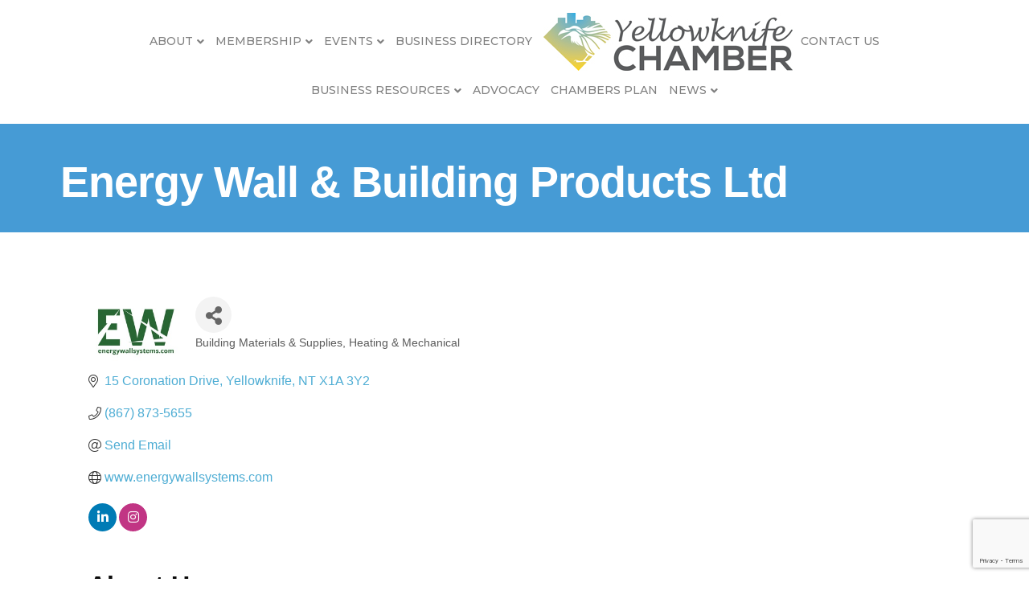

--- FILE ---
content_type: text/html; charset=utf-8
request_url: https://www.google.com/recaptcha/enterprise/anchor?ar=1&k=6LfI_T8rAAAAAMkWHrLP_GfSf3tLy9tKa839wcWa&co=aHR0cHM6Ly9idXNpbmVzcy55a2NoYW1iZXIuY29tOjQ0Mw..&hl=en&v=N67nZn4AqZkNcbeMu4prBgzg&size=invisible&anchor-ms=20000&execute-ms=30000&cb=a4tslrx3ihb5
body_size: 48783
content:
<!DOCTYPE HTML><html dir="ltr" lang="en"><head><meta http-equiv="Content-Type" content="text/html; charset=UTF-8">
<meta http-equiv="X-UA-Compatible" content="IE=edge">
<title>reCAPTCHA</title>
<style type="text/css">
/* cyrillic-ext */
@font-face {
  font-family: 'Roboto';
  font-style: normal;
  font-weight: 400;
  font-stretch: 100%;
  src: url(//fonts.gstatic.com/s/roboto/v48/KFO7CnqEu92Fr1ME7kSn66aGLdTylUAMa3GUBHMdazTgWw.woff2) format('woff2');
  unicode-range: U+0460-052F, U+1C80-1C8A, U+20B4, U+2DE0-2DFF, U+A640-A69F, U+FE2E-FE2F;
}
/* cyrillic */
@font-face {
  font-family: 'Roboto';
  font-style: normal;
  font-weight: 400;
  font-stretch: 100%;
  src: url(//fonts.gstatic.com/s/roboto/v48/KFO7CnqEu92Fr1ME7kSn66aGLdTylUAMa3iUBHMdazTgWw.woff2) format('woff2');
  unicode-range: U+0301, U+0400-045F, U+0490-0491, U+04B0-04B1, U+2116;
}
/* greek-ext */
@font-face {
  font-family: 'Roboto';
  font-style: normal;
  font-weight: 400;
  font-stretch: 100%;
  src: url(//fonts.gstatic.com/s/roboto/v48/KFO7CnqEu92Fr1ME7kSn66aGLdTylUAMa3CUBHMdazTgWw.woff2) format('woff2');
  unicode-range: U+1F00-1FFF;
}
/* greek */
@font-face {
  font-family: 'Roboto';
  font-style: normal;
  font-weight: 400;
  font-stretch: 100%;
  src: url(//fonts.gstatic.com/s/roboto/v48/KFO7CnqEu92Fr1ME7kSn66aGLdTylUAMa3-UBHMdazTgWw.woff2) format('woff2');
  unicode-range: U+0370-0377, U+037A-037F, U+0384-038A, U+038C, U+038E-03A1, U+03A3-03FF;
}
/* math */
@font-face {
  font-family: 'Roboto';
  font-style: normal;
  font-weight: 400;
  font-stretch: 100%;
  src: url(//fonts.gstatic.com/s/roboto/v48/KFO7CnqEu92Fr1ME7kSn66aGLdTylUAMawCUBHMdazTgWw.woff2) format('woff2');
  unicode-range: U+0302-0303, U+0305, U+0307-0308, U+0310, U+0312, U+0315, U+031A, U+0326-0327, U+032C, U+032F-0330, U+0332-0333, U+0338, U+033A, U+0346, U+034D, U+0391-03A1, U+03A3-03A9, U+03B1-03C9, U+03D1, U+03D5-03D6, U+03F0-03F1, U+03F4-03F5, U+2016-2017, U+2034-2038, U+203C, U+2040, U+2043, U+2047, U+2050, U+2057, U+205F, U+2070-2071, U+2074-208E, U+2090-209C, U+20D0-20DC, U+20E1, U+20E5-20EF, U+2100-2112, U+2114-2115, U+2117-2121, U+2123-214F, U+2190, U+2192, U+2194-21AE, U+21B0-21E5, U+21F1-21F2, U+21F4-2211, U+2213-2214, U+2216-22FF, U+2308-230B, U+2310, U+2319, U+231C-2321, U+2336-237A, U+237C, U+2395, U+239B-23B7, U+23D0, U+23DC-23E1, U+2474-2475, U+25AF, U+25B3, U+25B7, U+25BD, U+25C1, U+25CA, U+25CC, U+25FB, U+266D-266F, U+27C0-27FF, U+2900-2AFF, U+2B0E-2B11, U+2B30-2B4C, U+2BFE, U+3030, U+FF5B, U+FF5D, U+1D400-1D7FF, U+1EE00-1EEFF;
}
/* symbols */
@font-face {
  font-family: 'Roboto';
  font-style: normal;
  font-weight: 400;
  font-stretch: 100%;
  src: url(//fonts.gstatic.com/s/roboto/v48/KFO7CnqEu92Fr1ME7kSn66aGLdTylUAMaxKUBHMdazTgWw.woff2) format('woff2');
  unicode-range: U+0001-000C, U+000E-001F, U+007F-009F, U+20DD-20E0, U+20E2-20E4, U+2150-218F, U+2190, U+2192, U+2194-2199, U+21AF, U+21E6-21F0, U+21F3, U+2218-2219, U+2299, U+22C4-22C6, U+2300-243F, U+2440-244A, U+2460-24FF, U+25A0-27BF, U+2800-28FF, U+2921-2922, U+2981, U+29BF, U+29EB, U+2B00-2BFF, U+4DC0-4DFF, U+FFF9-FFFB, U+10140-1018E, U+10190-1019C, U+101A0, U+101D0-101FD, U+102E0-102FB, U+10E60-10E7E, U+1D2C0-1D2D3, U+1D2E0-1D37F, U+1F000-1F0FF, U+1F100-1F1AD, U+1F1E6-1F1FF, U+1F30D-1F30F, U+1F315, U+1F31C, U+1F31E, U+1F320-1F32C, U+1F336, U+1F378, U+1F37D, U+1F382, U+1F393-1F39F, U+1F3A7-1F3A8, U+1F3AC-1F3AF, U+1F3C2, U+1F3C4-1F3C6, U+1F3CA-1F3CE, U+1F3D4-1F3E0, U+1F3ED, U+1F3F1-1F3F3, U+1F3F5-1F3F7, U+1F408, U+1F415, U+1F41F, U+1F426, U+1F43F, U+1F441-1F442, U+1F444, U+1F446-1F449, U+1F44C-1F44E, U+1F453, U+1F46A, U+1F47D, U+1F4A3, U+1F4B0, U+1F4B3, U+1F4B9, U+1F4BB, U+1F4BF, U+1F4C8-1F4CB, U+1F4D6, U+1F4DA, U+1F4DF, U+1F4E3-1F4E6, U+1F4EA-1F4ED, U+1F4F7, U+1F4F9-1F4FB, U+1F4FD-1F4FE, U+1F503, U+1F507-1F50B, U+1F50D, U+1F512-1F513, U+1F53E-1F54A, U+1F54F-1F5FA, U+1F610, U+1F650-1F67F, U+1F687, U+1F68D, U+1F691, U+1F694, U+1F698, U+1F6AD, U+1F6B2, U+1F6B9-1F6BA, U+1F6BC, U+1F6C6-1F6CF, U+1F6D3-1F6D7, U+1F6E0-1F6EA, U+1F6F0-1F6F3, U+1F6F7-1F6FC, U+1F700-1F7FF, U+1F800-1F80B, U+1F810-1F847, U+1F850-1F859, U+1F860-1F887, U+1F890-1F8AD, U+1F8B0-1F8BB, U+1F8C0-1F8C1, U+1F900-1F90B, U+1F93B, U+1F946, U+1F984, U+1F996, U+1F9E9, U+1FA00-1FA6F, U+1FA70-1FA7C, U+1FA80-1FA89, U+1FA8F-1FAC6, U+1FACE-1FADC, U+1FADF-1FAE9, U+1FAF0-1FAF8, U+1FB00-1FBFF;
}
/* vietnamese */
@font-face {
  font-family: 'Roboto';
  font-style: normal;
  font-weight: 400;
  font-stretch: 100%;
  src: url(//fonts.gstatic.com/s/roboto/v48/KFO7CnqEu92Fr1ME7kSn66aGLdTylUAMa3OUBHMdazTgWw.woff2) format('woff2');
  unicode-range: U+0102-0103, U+0110-0111, U+0128-0129, U+0168-0169, U+01A0-01A1, U+01AF-01B0, U+0300-0301, U+0303-0304, U+0308-0309, U+0323, U+0329, U+1EA0-1EF9, U+20AB;
}
/* latin-ext */
@font-face {
  font-family: 'Roboto';
  font-style: normal;
  font-weight: 400;
  font-stretch: 100%;
  src: url(//fonts.gstatic.com/s/roboto/v48/KFO7CnqEu92Fr1ME7kSn66aGLdTylUAMa3KUBHMdazTgWw.woff2) format('woff2');
  unicode-range: U+0100-02BA, U+02BD-02C5, U+02C7-02CC, U+02CE-02D7, U+02DD-02FF, U+0304, U+0308, U+0329, U+1D00-1DBF, U+1E00-1E9F, U+1EF2-1EFF, U+2020, U+20A0-20AB, U+20AD-20C0, U+2113, U+2C60-2C7F, U+A720-A7FF;
}
/* latin */
@font-face {
  font-family: 'Roboto';
  font-style: normal;
  font-weight: 400;
  font-stretch: 100%;
  src: url(//fonts.gstatic.com/s/roboto/v48/KFO7CnqEu92Fr1ME7kSn66aGLdTylUAMa3yUBHMdazQ.woff2) format('woff2');
  unicode-range: U+0000-00FF, U+0131, U+0152-0153, U+02BB-02BC, U+02C6, U+02DA, U+02DC, U+0304, U+0308, U+0329, U+2000-206F, U+20AC, U+2122, U+2191, U+2193, U+2212, U+2215, U+FEFF, U+FFFD;
}
/* cyrillic-ext */
@font-face {
  font-family: 'Roboto';
  font-style: normal;
  font-weight: 500;
  font-stretch: 100%;
  src: url(//fonts.gstatic.com/s/roboto/v48/KFO7CnqEu92Fr1ME7kSn66aGLdTylUAMa3GUBHMdazTgWw.woff2) format('woff2');
  unicode-range: U+0460-052F, U+1C80-1C8A, U+20B4, U+2DE0-2DFF, U+A640-A69F, U+FE2E-FE2F;
}
/* cyrillic */
@font-face {
  font-family: 'Roboto';
  font-style: normal;
  font-weight: 500;
  font-stretch: 100%;
  src: url(//fonts.gstatic.com/s/roboto/v48/KFO7CnqEu92Fr1ME7kSn66aGLdTylUAMa3iUBHMdazTgWw.woff2) format('woff2');
  unicode-range: U+0301, U+0400-045F, U+0490-0491, U+04B0-04B1, U+2116;
}
/* greek-ext */
@font-face {
  font-family: 'Roboto';
  font-style: normal;
  font-weight: 500;
  font-stretch: 100%;
  src: url(//fonts.gstatic.com/s/roboto/v48/KFO7CnqEu92Fr1ME7kSn66aGLdTylUAMa3CUBHMdazTgWw.woff2) format('woff2');
  unicode-range: U+1F00-1FFF;
}
/* greek */
@font-face {
  font-family: 'Roboto';
  font-style: normal;
  font-weight: 500;
  font-stretch: 100%;
  src: url(//fonts.gstatic.com/s/roboto/v48/KFO7CnqEu92Fr1ME7kSn66aGLdTylUAMa3-UBHMdazTgWw.woff2) format('woff2');
  unicode-range: U+0370-0377, U+037A-037F, U+0384-038A, U+038C, U+038E-03A1, U+03A3-03FF;
}
/* math */
@font-face {
  font-family: 'Roboto';
  font-style: normal;
  font-weight: 500;
  font-stretch: 100%;
  src: url(//fonts.gstatic.com/s/roboto/v48/KFO7CnqEu92Fr1ME7kSn66aGLdTylUAMawCUBHMdazTgWw.woff2) format('woff2');
  unicode-range: U+0302-0303, U+0305, U+0307-0308, U+0310, U+0312, U+0315, U+031A, U+0326-0327, U+032C, U+032F-0330, U+0332-0333, U+0338, U+033A, U+0346, U+034D, U+0391-03A1, U+03A3-03A9, U+03B1-03C9, U+03D1, U+03D5-03D6, U+03F0-03F1, U+03F4-03F5, U+2016-2017, U+2034-2038, U+203C, U+2040, U+2043, U+2047, U+2050, U+2057, U+205F, U+2070-2071, U+2074-208E, U+2090-209C, U+20D0-20DC, U+20E1, U+20E5-20EF, U+2100-2112, U+2114-2115, U+2117-2121, U+2123-214F, U+2190, U+2192, U+2194-21AE, U+21B0-21E5, U+21F1-21F2, U+21F4-2211, U+2213-2214, U+2216-22FF, U+2308-230B, U+2310, U+2319, U+231C-2321, U+2336-237A, U+237C, U+2395, U+239B-23B7, U+23D0, U+23DC-23E1, U+2474-2475, U+25AF, U+25B3, U+25B7, U+25BD, U+25C1, U+25CA, U+25CC, U+25FB, U+266D-266F, U+27C0-27FF, U+2900-2AFF, U+2B0E-2B11, U+2B30-2B4C, U+2BFE, U+3030, U+FF5B, U+FF5D, U+1D400-1D7FF, U+1EE00-1EEFF;
}
/* symbols */
@font-face {
  font-family: 'Roboto';
  font-style: normal;
  font-weight: 500;
  font-stretch: 100%;
  src: url(//fonts.gstatic.com/s/roboto/v48/KFO7CnqEu92Fr1ME7kSn66aGLdTylUAMaxKUBHMdazTgWw.woff2) format('woff2');
  unicode-range: U+0001-000C, U+000E-001F, U+007F-009F, U+20DD-20E0, U+20E2-20E4, U+2150-218F, U+2190, U+2192, U+2194-2199, U+21AF, U+21E6-21F0, U+21F3, U+2218-2219, U+2299, U+22C4-22C6, U+2300-243F, U+2440-244A, U+2460-24FF, U+25A0-27BF, U+2800-28FF, U+2921-2922, U+2981, U+29BF, U+29EB, U+2B00-2BFF, U+4DC0-4DFF, U+FFF9-FFFB, U+10140-1018E, U+10190-1019C, U+101A0, U+101D0-101FD, U+102E0-102FB, U+10E60-10E7E, U+1D2C0-1D2D3, U+1D2E0-1D37F, U+1F000-1F0FF, U+1F100-1F1AD, U+1F1E6-1F1FF, U+1F30D-1F30F, U+1F315, U+1F31C, U+1F31E, U+1F320-1F32C, U+1F336, U+1F378, U+1F37D, U+1F382, U+1F393-1F39F, U+1F3A7-1F3A8, U+1F3AC-1F3AF, U+1F3C2, U+1F3C4-1F3C6, U+1F3CA-1F3CE, U+1F3D4-1F3E0, U+1F3ED, U+1F3F1-1F3F3, U+1F3F5-1F3F7, U+1F408, U+1F415, U+1F41F, U+1F426, U+1F43F, U+1F441-1F442, U+1F444, U+1F446-1F449, U+1F44C-1F44E, U+1F453, U+1F46A, U+1F47D, U+1F4A3, U+1F4B0, U+1F4B3, U+1F4B9, U+1F4BB, U+1F4BF, U+1F4C8-1F4CB, U+1F4D6, U+1F4DA, U+1F4DF, U+1F4E3-1F4E6, U+1F4EA-1F4ED, U+1F4F7, U+1F4F9-1F4FB, U+1F4FD-1F4FE, U+1F503, U+1F507-1F50B, U+1F50D, U+1F512-1F513, U+1F53E-1F54A, U+1F54F-1F5FA, U+1F610, U+1F650-1F67F, U+1F687, U+1F68D, U+1F691, U+1F694, U+1F698, U+1F6AD, U+1F6B2, U+1F6B9-1F6BA, U+1F6BC, U+1F6C6-1F6CF, U+1F6D3-1F6D7, U+1F6E0-1F6EA, U+1F6F0-1F6F3, U+1F6F7-1F6FC, U+1F700-1F7FF, U+1F800-1F80B, U+1F810-1F847, U+1F850-1F859, U+1F860-1F887, U+1F890-1F8AD, U+1F8B0-1F8BB, U+1F8C0-1F8C1, U+1F900-1F90B, U+1F93B, U+1F946, U+1F984, U+1F996, U+1F9E9, U+1FA00-1FA6F, U+1FA70-1FA7C, U+1FA80-1FA89, U+1FA8F-1FAC6, U+1FACE-1FADC, U+1FADF-1FAE9, U+1FAF0-1FAF8, U+1FB00-1FBFF;
}
/* vietnamese */
@font-face {
  font-family: 'Roboto';
  font-style: normal;
  font-weight: 500;
  font-stretch: 100%;
  src: url(//fonts.gstatic.com/s/roboto/v48/KFO7CnqEu92Fr1ME7kSn66aGLdTylUAMa3OUBHMdazTgWw.woff2) format('woff2');
  unicode-range: U+0102-0103, U+0110-0111, U+0128-0129, U+0168-0169, U+01A0-01A1, U+01AF-01B0, U+0300-0301, U+0303-0304, U+0308-0309, U+0323, U+0329, U+1EA0-1EF9, U+20AB;
}
/* latin-ext */
@font-face {
  font-family: 'Roboto';
  font-style: normal;
  font-weight: 500;
  font-stretch: 100%;
  src: url(//fonts.gstatic.com/s/roboto/v48/KFO7CnqEu92Fr1ME7kSn66aGLdTylUAMa3KUBHMdazTgWw.woff2) format('woff2');
  unicode-range: U+0100-02BA, U+02BD-02C5, U+02C7-02CC, U+02CE-02D7, U+02DD-02FF, U+0304, U+0308, U+0329, U+1D00-1DBF, U+1E00-1E9F, U+1EF2-1EFF, U+2020, U+20A0-20AB, U+20AD-20C0, U+2113, U+2C60-2C7F, U+A720-A7FF;
}
/* latin */
@font-face {
  font-family: 'Roboto';
  font-style: normal;
  font-weight: 500;
  font-stretch: 100%;
  src: url(//fonts.gstatic.com/s/roboto/v48/KFO7CnqEu92Fr1ME7kSn66aGLdTylUAMa3yUBHMdazQ.woff2) format('woff2');
  unicode-range: U+0000-00FF, U+0131, U+0152-0153, U+02BB-02BC, U+02C6, U+02DA, U+02DC, U+0304, U+0308, U+0329, U+2000-206F, U+20AC, U+2122, U+2191, U+2193, U+2212, U+2215, U+FEFF, U+FFFD;
}
/* cyrillic-ext */
@font-face {
  font-family: 'Roboto';
  font-style: normal;
  font-weight: 900;
  font-stretch: 100%;
  src: url(//fonts.gstatic.com/s/roboto/v48/KFO7CnqEu92Fr1ME7kSn66aGLdTylUAMa3GUBHMdazTgWw.woff2) format('woff2');
  unicode-range: U+0460-052F, U+1C80-1C8A, U+20B4, U+2DE0-2DFF, U+A640-A69F, U+FE2E-FE2F;
}
/* cyrillic */
@font-face {
  font-family: 'Roboto';
  font-style: normal;
  font-weight: 900;
  font-stretch: 100%;
  src: url(//fonts.gstatic.com/s/roboto/v48/KFO7CnqEu92Fr1ME7kSn66aGLdTylUAMa3iUBHMdazTgWw.woff2) format('woff2');
  unicode-range: U+0301, U+0400-045F, U+0490-0491, U+04B0-04B1, U+2116;
}
/* greek-ext */
@font-face {
  font-family: 'Roboto';
  font-style: normal;
  font-weight: 900;
  font-stretch: 100%;
  src: url(//fonts.gstatic.com/s/roboto/v48/KFO7CnqEu92Fr1ME7kSn66aGLdTylUAMa3CUBHMdazTgWw.woff2) format('woff2');
  unicode-range: U+1F00-1FFF;
}
/* greek */
@font-face {
  font-family: 'Roboto';
  font-style: normal;
  font-weight: 900;
  font-stretch: 100%;
  src: url(//fonts.gstatic.com/s/roboto/v48/KFO7CnqEu92Fr1ME7kSn66aGLdTylUAMa3-UBHMdazTgWw.woff2) format('woff2');
  unicode-range: U+0370-0377, U+037A-037F, U+0384-038A, U+038C, U+038E-03A1, U+03A3-03FF;
}
/* math */
@font-face {
  font-family: 'Roboto';
  font-style: normal;
  font-weight: 900;
  font-stretch: 100%;
  src: url(//fonts.gstatic.com/s/roboto/v48/KFO7CnqEu92Fr1ME7kSn66aGLdTylUAMawCUBHMdazTgWw.woff2) format('woff2');
  unicode-range: U+0302-0303, U+0305, U+0307-0308, U+0310, U+0312, U+0315, U+031A, U+0326-0327, U+032C, U+032F-0330, U+0332-0333, U+0338, U+033A, U+0346, U+034D, U+0391-03A1, U+03A3-03A9, U+03B1-03C9, U+03D1, U+03D5-03D6, U+03F0-03F1, U+03F4-03F5, U+2016-2017, U+2034-2038, U+203C, U+2040, U+2043, U+2047, U+2050, U+2057, U+205F, U+2070-2071, U+2074-208E, U+2090-209C, U+20D0-20DC, U+20E1, U+20E5-20EF, U+2100-2112, U+2114-2115, U+2117-2121, U+2123-214F, U+2190, U+2192, U+2194-21AE, U+21B0-21E5, U+21F1-21F2, U+21F4-2211, U+2213-2214, U+2216-22FF, U+2308-230B, U+2310, U+2319, U+231C-2321, U+2336-237A, U+237C, U+2395, U+239B-23B7, U+23D0, U+23DC-23E1, U+2474-2475, U+25AF, U+25B3, U+25B7, U+25BD, U+25C1, U+25CA, U+25CC, U+25FB, U+266D-266F, U+27C0-27FF, U+2900-2AFF, U+2B0E-2B11, U+2B30-2B4C, U+2BFE, U+3030, U+FF5B, U+FF5D, U+1D400-1D7FF, U+1EE00-1EEFF;
}
/* symbols */
@font-face {
  font-family: 'Roboto';
  font-style: normal;
  font-weight: 900;
  font-stretch: 100%;
  src: url(//fonts.gstatic.com/s/roboto/v48/KFO7CnqEu92Fr1ME7kSn66aGLdTylUAMaxKUBHMdazTgWw.woff2) format('woff2');
  unicode-range: U+0001-000C, U+000E-001F, U+007F-009F, U+20DD-20E0, U+20E2-20E4, U+2150-218F, U+2190, U+2192, U+2194-2199, U+21AF, U+21E6-21F0, U+21F3, U+2218-2219, U+2299, U+22C4-22C6, U+2300-243F, U+2440-244A, U+2460-24FF, U+25A0-27BF, U+2800-28FF, U+2921-2922, U+2981, U+29BF, U+29EB, U+2B00-2BFF, U+4DC0-4DFF, U+FFF9-FFFB, U+10140-1018E, U+10190-1019C, U+101A0, U+101D0-101FD, U+102E0-102FB, U+10E60-10E7E, U+1D2C0-1D2D3, U+1D2E0-1D37F, U+1F000-1F0FF, U+1F100-1F1AD, U+1F1E6-1F1FF, U+1F30D-1F30F, U+1F315, U+1F31C, U+1F31E, U+1F320-1F32C, U+1F336, U+1F378, U+1F37D, U+1F382, U+1F393-1F39F, U+1F3A7-1F3A8, U+1F3AC-1F3AF, U+1F3C2, U+1F3C4-1F3C6, U+1F3CA-1F3CE, U+1F3D4-1F3E0, U+1F3ED, U+1F3F1-1F3F3, U+1F3F5-1F3F7, U+1F408, U+1F415, U+1F41F, U+1F426, U+1F43F, U+1F441-1F442, U+1F444, U+1F446-1F449, U+1F44C-1F44E, U+1F453, U+1F46A, U+1F47D, U+1F4A3, U+1F4B0, U+1F4B3, U+1F4B9, U+1F4BB, U+1F4BF, U+1F4C8-1F4CB, U+1F4D6, U+1F4DA, U+1F4DF, U+1F4E3-1F4E6, U+1F4EA-1F4ED, U+1F4F7, U+1F4F9-1F4FB, U+1F4FD-1F4FE, U+1F503, U+1F507-1F50B, U+1F50D, U+1F512-1F513, U+1F53E-1F54A, U+1F54F-1F5FA, U+1F610, U+1F650-1F67F, U+1F687, U+1F68D, U+1F691, U+1F694, U+1F698, U+1F6AD, U+1F6B2, U+1F6B9-1F6BA, U+1F6BC, U+1F6C6-1F6CF, U+1F6D3-1F6D7, U+1F6E0-1F6EA, U+1F6F0-1F6F3, U+1F6F7-1F6FC, U+1F700-1F7FF, U+1F800-1F80B, U+1F810-1F847, U+1F850-1F859, U+1F860-1F887, U+1F890-1F8AD, U+1F8B0-1F8BB, U+1F8C0-1F8C1, U+1F900-1F90B, U+1F93B, U+1F946, U+1F984, U+1F996, U+1F9E9, U+1FA00-1FA6F, U+1FA70-1FA7C, U+1FA80-1FA89, U+1FA8F-1FAC6, U+1FACE-1FADC, U+1FADF-1FAE9, U+1FAF0-1FAF8, U+1FB00-1FBFF;
}
/* vietnamese */
@font-face {
  font-family: 'Roboto';
  font-style: normal;
  font-weight: 900;
  font-stretch: 100%;
  src: url(//fonts.gstatic.com/s/roboto/v48/KFO7CnqEu92Fr1ME7kSn66aGLdTylUAMa3OUBHMdazTgWw.woff2) format('woff2');
  unicode-range: U+0102-0103, U+0110-0111, U+0128-0129, U+0168-0169, U+01A0-01A1, U+01AF-01B0, U+0300-0301, U+0303-0304, U+0308-0309, U+0323, U+0329, U+1EA0-1EF9, U+20AB;
}
/* latin-ext */
@font-face {
  font-family: 'Roboto';
  font-style: normal;
  font-weight: 900;
  font-stretch: 100%;
  src: url(//fonts.gstatic.com/s/roboto/v48/KFO7CnqEu92Fr1ME7kSn66aGLdTylUAMa3KUBHMdazTgWw.woff2) format('woff2');
  unicode-range: U+0100-02BA, U+02BD-02C5, U+02C7-02CC, U+02CE-02D7, U+02DD-02FF, U+0304, U+0308, U+0329, U+1D00-1DBF, U+1E00-1E9F, U+1EF2-1EFF, U+2020, U+20A0-20AB, U+20AD-20C0, U+2113, U+2C60-2C7F, U+A720-A7FF;
}
/* latin */
@font-face {
  font-family: 'Roboto';
  font-style: normal;
  font-weight: 900;
  font-stretch: 100%;
  src: url(//fonts.gstatic.com/s/roboto/v48/KFO7CnqEu92Fr1ME7kSn66aGLdTylUAMa3yUBHMdazQ.woff2) format('woff2');
  unicode-range: U+0000-00FF, U+0131, U+0152-0153, U+02BB-02BC, U+02C6, U+02DA, U+02DC, U+0304, U+0308, U+0329, U+2000-206F, U+20AC, U+2122, U+2191, U+2193, U+2212, U+2215, U+FEFF, U+FFFD;
}

</style>
<link rel="stylesheet" type="text/css" href="https://www.gstatic.com/recaptcha/releases/N67nZn4AqZkNcbeMu4prBgzg/styles__ltr.css">
<script nonce="JdbhOoPfDg3R3Yms-vuLAA" type="text/javascript">window['__recaptcha_api'] = 'https://www.google.com/recaptcha/enterprise/';</script>
<script type="text/javascript" src="https://www.gstatic.com/recaptcha/releases/N67nZn4AqZkNcbeMu4prBgzg/recaptcha__en.js" nonce="JdbhOoPfDg3R3Yms-vuLAA">
      
    </script></head>
<body><div id="rc-anchor-alert" class="rc-anchor-alert"></div>
<input type="hidden" id="recaptcha-token" value="[base64]">
<script type="text/javascript" nonce="JdbhOoPfDg3R3Yms-vuLAA">
      recaptcha.anchor.Main.init("[\x22ainput\x22,[\x22bgdata\x22,\x22\x22,\[base64]/[base64]/MjU1Ong/[base64]/[base64]/[base64]/[base64]/[base64]/[base64]/[base64]/[base64]/[base64]/[base64]/[base64]/[base64]/[base64]/[base64]/[base64]\\u003d\x22,\[base64]\x22,\x22C8KAw4/Dl3/DvMOww5fDqsOnw6ZKIsOHwowjw5wuwp8NXsOaPcO8w6jDt8Ktw7vDpnLCvsO0w6LDt8Kiw69RaHYZwr3Cu1TDhcKlRmR2WsOzUwdsw7DDmMO4w5XDqClUwq8ow4JgwqvDpsK+CG0/w4LDhcOVWcODw4NwJjDCrcOWFDETw4lGXsK/wozDvyXCgmjCocOYEWvDrsOhw6fDhMOsdmLCqsOOw4EIVlLCmcKwwpx6woTCgGxHUHfDryzCoMObTC7Cl8KKFWVkMsOLF8KZK8O8wosYw7zCoyZpKMKxHcOsD8K7JcO5VRrCqlXCrmvDpcKQLsOnE8Kpw7RrXsKSe8OXwqY/wow1P0obRcOVaT7CtcKuwqTDqsKvw7DCpMOlG8K4csOCTcOlJ8OCwrVKwoLCmhXCsHl5Uk/CsMKGRUHDuCIPYnzDglYvwpUcLcKbTkDChip6wrETwobCpBHDmMOhw6h2w4g/[base64]/DqsKNbwEtwosQwro6f8OKw4xVw7bDisKyACIwb0o9bDYOKDLDusObKEV2w4fDq8O/[base64]/DksOywohzdsOoFQRXJMKbaXxPwoAbwofDgGVlRGbDhSnDn8KNN8K4wqfCoEJEecOMwqR4bsKNJDbDhXgZFHYGFF/CsMOLw6DDk8KawprDl8OzRcKUeVoFw7TCo1FVwp8Xa8Kha1PCk8Kowp/CusOmw5DDvMOzPMKLD8OEw7zChSfCmsKYw6tcblpwwo7DscOKbMOZMMKRR8Kawp4EP38yQgZoY2rDhCTDrm7CjcOewpnCmG/[base64]/DpX3CusK/[base64]/DhcOpHsORw459w5VIwqDCucO+wr7DrSDClMOhBMKIwpLCo8KGbsOCwrsww6IRwrFcGsKnw51hwowyMU/Dsn3CpsO7T8OlwoXDnWDCnVVGVXXCvMOiw6bDnsKNw5XCscO3w5jDpzvCuhI5wolPw5HDuMKTwrrDu8OSwrfCiAnDpsOMKFZ/[base64]/wogJwpg7DjHDpsORwq/CqMKgMVzDi8KNwpvDiBs5w4EVw5Eiw7dsI11hw77Dr8KOfyNmw6x1exhPDMK1RMONwq8IVWXDi8OyWlHCmF4UBsORBlLCt8ONDsKVVhZZbGfDmsKCa39rw5/CuifCtMOpDxTDi8K9Ikg2w4Nlwpkxw6Aqw7ZNeMOABG3DvcKbMsOqO0tuwrXDrSXCucOPw7Vfw6srcsOVw6pGw4N8wo/[base64]/[base64]/DqhpjwqU3wqMMwqJrwq3DjsKmw4vCicO0wpIsYAAtJXjCncOswqgSCcKgZl4hw4cVw7jCocKtwq86w7d2wq3ChMORw5DCgsOrw64lI3LDpUnCsBVow5YZwr1Pw4jDhRsNwr0ZecKbUMOewpHCkAtIAcKIFcODwqNKw7h/w5EWw57DhVNewqxvKQNEMcOhY8OfwoPCt0g+XcOmGnpJOkh4PTwDw4TCisKyw7FQw49taDwUW8KJwrVzw70gwqnCugt3w7/[base64]/w7zDjS/CjsK+wqrDu8KIR8OowplDwp/[base64]/[base64]/CviHCqcKdwrsOwo/DhFjChMOTSMO2KmbDicO4JsK5KMK9w74Ow7RMwqkFbjvCskzCgHTCscOyDh1wCTvDqWArwrIARC/CicKASgI3HMK0w6NNw7TCikDDtsOaw6R0w5/DvsO8wpdiFMO0woxjw6LDj8OxbkrCmDXDjMO3woJmUyvCoMOjIRbDiMOHVcKabAxgTcKKwo7Dm8KaMVPDtsOYwrokXWbCtsOlMAnDrMK/UwDDhsKYwohJw4XDhFTDkS5Uw6wiOcOSwqcFw5w7LcOjU0oSYFUMTcOEbkIFXsOCw6gheAPDkGTCgysaDG86w7jDqcKVa8KpwqJCRcK7w7N3VBbCjRTCn1BIw6c2wqHDqgbCv8KQwr7Dgy/[base64]/[base64]/O1FoTghxMGLCoBV2fVMTwoTCisKCO8ONOSwUwqbDqmvDgE7CicOAw7HCtzhucsO2wp8aUMKZfxbDm3LCrsOZwo5Fwp3DkGrCusKXTGI7w53Du8K7PMKQQMK9woTDuxbDqnURdx/CusODwqHCoMKzHGrCjcOuwqPCklt2a0DCnMOMGcK2DGnDhcOoX8O/[base64]/wqvCuQzDkMKNw6RyLQoXwp7CoMK5wqXCjgd0XDwSanbCk8KGw7LClcOCwo0JwqEBw5TDh8Olwr9HNFrCnCHCpV4OUQjDnsKuE8KPNk92w6XCnXU8SSHCp8K+wpo6asO0aChgPF59wpNjwpbCo8Otw6jDsz4Ww43Cq8Ovw4/Cui8KTyxJwpbDlG9awrQWEsK5VsOBXwhUw4nDjsOdSUNjf1jClsOeR1DDqsOHeTtZeh40w7pZNWvCscKob8KKwrJ5wqLCgcK6Zk/ChUB4c3IKI8K5w4HDoHjCqsOTw6wxTG1MwrxoUMKNMsKswrtPHQ0OMsKpw7AFLXtlGBDDvh7DicOEO8OVw4Mww79/eMKrw4Q2d8OqwoYCRCDDrsKmQMOsw6zDlcOewobCujLCsMOnw6x5DcOxZcONMyLCqmnClcKeNRPDvsKiaMOJOlbDl8KLPiMIw4DCjcKsJMOeHxjCuTzDtMKzwrDDnQM5fnMtwpk9wqY1w7DCgQXDqMK2wq7Cgj8MX0A0wp0gVQFnI2/CrsONLsKnMkRtEAvDn8KANl/[base64]/AsKHU8OzKwvClFrCmHBhLB0Ow6rCpmQTIMKfDsK2cjzDrA1EPsKZwrA7SsObw6ZMWsOuw7fClHoPAVlLQXgzPcK7wrLDkMKnRcKyw7Jtw4HCpArCniZPwo3Cj3nCnsOGwrccwrTCiHvCtUxqwp4/[base64]/emI2w4/ClsKEw5x+DQTDqAjChMOmOMOIdRrDlTVFw4Z+DWXCk8OfYMKXQEl1acOAFGN5w7E0w5HCpMKGVB7CjFx/w4nDlMKWwrMbwr/DnMOYwofDiRjDjy9Sw7HCgsO7wowAWmRFw7xIw6Rhw7vCpFhcd1HCuxfDuxkpLi0hCsOLGEIPwrY3eht5HgPDgGR4wpzChMKmwp0IHT7CjkE4wpVHw63ClwxAZ8KyUwd+wrMiE8O2w6s4w47ClF8Pw7fDocOAFEPDqT/DuT9cwqgEU8Kfw5wvw77CpMOZw7HDuyNDX8ODYMOoZHbCmg3DpsOWwpI6ZcKgw4tqRMKGwodfwqdYfsK9CWPDoRHCvsK4JTEXw5UVPC7CnQhawqnCu8O3bsKSaMOZJsKKw6zClsKTwp5Ew6tcQR/Dlkt5Vm1Dw719C8O+woQIw7LDnR8CLMOAPytYf8Ofwo/DoBZLwpd4LFbDrA/CsSfChlPDkcKTW8KQwqgUMz9mw59gw4YnwppreA3ChcODBCHDkj5nN8K/[base64]/Q8KeAsKrw7HCoMOpw4ZsZX3DncKZwrlzVMKfw7zDsF7Dlkx5wrwsw5w5wovCsn9Gw7bDnDLDmsOkZ3IOPkAcw6fDiWpow41fGnhoRWF/[base64]/ChHlCw5/DoHLClsKqNMKiw58Iw41VeD0gQiwkw4bDsQlUw67CuRnCiXVHQz/[base64]/CtwJrWzUPwpEjHETDhB4JasKowoEzRMKUw4ZJwrNhw7nCk8K+wrzDj2XDlkzCsix6w41twrfDgcOKw4/CoWIxw77DqWjClsObw517w4DDpkrDrg8XUXw9EzHCr8KTwoJNwp/DkD3DhMOhwotHw4XDmMKPZsKqcsK9SgrCqRF/w4zDssKnw5LDoMOmTcKqPw9Dw7RfIU/ClMO0w6pAwp/DtWfDsDTCqsOHV8K+w7oBw5dFXlXCqFjDtTRHbjnCoX7DocKFJDTDnUFvw43Cn8KTw7HCkXJ/w51EEkPCpwpew4zDr8KUAMO6TRA3IWnClifCk8OFw7zDk8O1wrHDicOKwqtUw7HCssK6fiIkwo5twqLCuH7DpsOCw404ZMOrw646KcOqw7hIw4IgDH/Dj8KnLsOkCsOdwpTDk8O+wqFtWlF/w6vDvEpeTT7Cq8OhIClDwr/DrcKewowwZcOrAmNkO8KyKsO+wrvCrMKeAcKWwqvCrcK0ScKgFsOiESlEwrcnPBlCWsOMDwdUUlzDqMK/[base64]/anBzw6Y7eCbDv8OVO8KgwrnClwzDp2vCkcOvw7zDvXZSQ8Odw4vCl8OtbMOrwoBmw4XDkMO0QMKObMKJw6rDicOdaVdbwoQQOMK/OcOTw7PDssKRPxRUdsKhQcO0w48jwpTDpcKiJMKkf8KTB2vDs8K6wphJPcOBZWd4V8ObwrpQwq8OKsK+GcOOw5t/wowQwofDisOOcXXDlMOow6ZMdCbDmMKhUcO8eAzCsHPCo8KkX2xhX8KuLsK7XywEX8KIFMO2WMOrIsOSIVUSIHZyXcOpIlsJXgDCoHswwoMHdS0fHsO4fTvDoAhzw5Uow7IEai5Kw4vCn8KzZm12wohyw4Zsw4/CuzLDolTDlcKveBzCu1jCg8O6f8KUw4ISZcK0AhnDgsKRw5/[base64]/CmsK2AAACG8KwwqHDsQUUc1QMYsKwGMO+Qn/ClFzClsKVez/CsMKrNsOkVcK0wqF+JMOWecKHOxNtGMK0wq1idGbDh8O7bMOoHcOQQ0nDtsOHwofCtMOfPCTDrQZlw7MDw6zDt8K9w65gwoZIw7jChsOkwqMNw4Uvw4Yrw5zCn8OCwrvDrg/[base64]/CtMOAHcKEPcO+S1xtcn0ewrVSOMKtEcKaXcO0w5khw4Uvwq7Dr00PDcOlwr7DpcK6wrMdwprCqU/DvsOdXsOiEV03el/CtsOzw53DgsKFwoHCtGLDmXYbw4kZRcKnwoXDpzXDtcKwaMKABSPDt8OEOGc8wr3DvsKFHFXClT89wrbDt3kgKGlaNEd6wphEeHRow7fChBARTD7DsQ/CocKkw7hdw7TDisOZQ8OWwodOw7nCrxFOwqzDpV7Cmylaw59qw7dIecKqRsKMR8KfwrtBw43Dt1BXw6nDixp9wrwaw59IecOIw6g6Y8KkJ8OTw4JwFsKhfE/Ct1XCn8KCw4k7AcOewrTDhGPCpMKQc8OnGMKawqU/URBTwrh3w6rCrMOowodTw6ByOkstJA7CgsO1aMKlw4fDrcKxw5N2wqUQVcKKF2XCmcOhw4HCs8OLwqkaMMODUjfCkcKyw4PDnGlYEcKVIibDhnnCosOUAEk+w75iV8OvwrHCoFVuA1Jawp3CnCXDgcKNw7PCnxPChsOLACTDqHYUwqlCwrbCu2/DrcO5wqDDnMOJY2cmEMOtS3M0w6zDvsOifnwIw6MTwqrDucKAeAYmDcOJwqcrPsKbbxkpw5zCl8OOwp9sV8OCQcKdwq4dw7IAWMOQw64dw6XDhcOTNEjClMKjw6RowqAlw43DpMKQekkBP8OVG8OtOW/DohvDtcKCwrVVwrFjwo/Dn3sZaWnCjcKcwrnDpMKcw7vCrjgcJl4mw6kyw7fClW9aIVjCg1LDk8Odw7TDkB/CuMOCVGTCnsKBRRTDhcObw6oDXsO/wq/CkkHDncKuNcKSWMOhwoDDgmvCgsKkeMO/w4rDjDFtw4Z1csO6wpvChWEQwp0kwq3CpUTDtX8Bw4PCiG/DogAQC8K9Oh3CvFh4I8KkFnQiDsKfFsKBF1PCjxjClcO8R0MGw7VxwpciM8Ksw4LCkcKFc1/CgMOjw6oMw7dxwoF4eAvCpcOjwpNHwrnDrhbClj3Co8KsO8KNZxhIBxpow6zDmDI/w4TDisKIwojDgytMJ07CvcOjHcKOwpNoYE5dYMKBMsOzICZcUXjDjcOya0chwpNGwrQGAMKMw5PDvMOyFMO1wpkxd8OAwr7CjXXDsh5NEH5zJ8Odw5sVw7x3R3QQw7bCuEHCtsOyccOHAgbCg8Omw6Avw5E2dMOVcnrCkEDDr8OKwrVYGcKsdyhXw6/[base64]/F1cPdsOtwoXCtcK/[base64]/DuHbDocOEwrZYUj4nw4kLw4/[base64]/CicKGdsObwrRKwoHDrDpxERkDw7RDwo0AZMK5cFPDpj9jfk7Dj8K3wp5QUcKgdcKawoQqZsOBw55lPkcbwoTDt8KCOV3DlsOjwoLDg8K1SSxVw694FBx8IzrDvTB1fV1fwp/[base64]/CtXXDk8OJwqs8SsKxTMKpcR8LwrXDoTHCicKSVxhiNTMpQgfCh0IIbVQtw50jTDo4IsKSwr8NwrTChsKWw7LDiMOXJGYIw5XCr8OlPhkOw4zDtQEMZMK9W2FGXxzDj8O6w43Dl8OBYsO/AFMCwr8DWTTCgsK3f1TCpMO7AsKMeXbCjMKMHA8fFsOQTFHCi8OhSsKQwqTChg0Bw4/CoBkVC8OgYcK+XW9wwpfDjS8Aw69ZR0sQCnNRDsK2NRkYw5hLw5/[base64]/w4rDjcOUTHcjwpTDkXXCqMObIz/DqsOTwpHCk8OIwpPDuTvDpMOHw5/CnWJdAFoMFht/WcOwC1VaNjc7MVPCjjvCmBlEw4XDsFIxOsOswoMGwoDDtkDDoTLDpsK5wq5mK1VxWcOWUDjCi8OSHiHCh8OVw41rwq8kHMOtwopmXMOCXiZmWsOlwpvDuAE8w7bChAzDlWzCqi7DgcOiwo5aw6LCvAPCvSlEw68CwrLDj8OIwpIjLH/DrcKCfxtxVn9OwpVLPnXDpsOtWcKZNj9Pwot5wrhvNcKnfcObw5/[base64]/CqibCpMK5JsKSf8O1wpw2wotWTMKMwowYGcKxwrkpw5/DigHDs0MoUkbDvGY6W8KxwqDDnMK+AEvDtQVOwpY6wo0swpLDlT0wfkvDvMOlwooLwpPDhcKPw7w8fVBJw5fDisK3wpvDt8KqwpsQRsKqw6/DmsKFdsORB8OrCh1gA8OFw7/CjwkbwqDDv1tuw5JEw4LDtCpPcMKPD8KVQ8KXUsObw4cmDsOcHB/[base64]/[base64]/w4bDsjgGAMKkw7BMWsOHw7Ycb2YRw5bDm8OUSMKewpXDvcOAIcK4Gx/DssKGwpVOwoPDt8KlwrrDh8KCRcORPzg/[base64]/CvgdrEnUVHTh+wqvDo1MVw5opw5peMl3DuMOkwoTCqQ4BasKtM8KAwqoxNE5Bwqs3NsKBf8K7dHdWYDDDsMKvwqHCrsKdZMKmw5bChyY/wpXCu8KaYMK0w4l2wpvDr0kWwoHCk8KkXsKpIsOFw6/Cu8KFJsKxwqlTw6bCtMKRTRBFw6nCg00xwp9aOTdIw6nDtHbCnkDDjsKISxzDgcKBVG83JBYKwqhYMQUYQsOOX1NSGkE7NU0+NcOEF8OQD8KBNsK3wrAuOMO+IsOpanzDj8OFDAvCmTDDscKOWMOuTUd6V8KATBHCi8OYSsOdw5ZTTsO7blrCmEoqA8Kwwq/DsXfDm8O4VR06PErCtx1Wwo46R8K1wrXDmT9Kw4c/w6fDlQfCr3PCi0TDtcKow5wNCcKHMcOgw7tKwqbCvAnDhsKkwobDhcOcE8OGR8KAZiNpwpHCtDnDnCfDjF4hw6ZYw7/CiMOyw7BFCMKqYsOXw4HDisO3Y8OrwpjCuUHCt3HCozrCmWxSw4NRW8OMw7BpYX8qw7/[base64]/DoRfDulnDkMOSTsOdwqbDgMOBwq3DrMO0w6/[base64]/DqyIHw63CtcKLBcKbwoZCPcK/wqnCrcK9wpokw5/DicOGw4PDkcKYYMKnbCzCgcK6w5rCkTPDpxDDmsKQwqfDnBBOwqM8w5pswpLDqcOfXypEaAHDiMK+GyLCgMK+w7rDjH12w5nDrU7Dk8KKwp7CmWrCimstUlk4w5HDsGDCrnxeecObwokBOxTDtxolUsKbw6/DvmBTwqPCj8O+RTnDimzDi8OMb8OyY0XDqMKXAGNffzIwVFgCwpXCtjTDnypzw77DsQnCp0dtGMKqwqfDgHTDoXsVw5DDgMOQOlHCmMO4c8KeFVEmdgPDoBRlwpICwrvDqC/DmgASwpXDtMKEYsKGPcKJw7bCnsK9w6lAXsOMLMO2MXLCqiXDu00oL3/CrcOkwrApcW1nw4bDq3cuTCbCmQsMNsK7fVBbw5/Dlx/CkHMcw4huwptRGw/DtsKcI1YQOjxdw6bDvBZ/worCicK7XyTDvsOWw7DDiW7Dq2HCjcKpwpbCsMK4w7w8dsORwpXCjUTCnVnChX7CtjpEwpZ0w6TDkzXDgQAWUsKFfcKcw7pUw7RLNlvClAZZw5xKRcKKbxRKw6kLwrd/[base64]/DqTo5S1QOIV5lfHPCnWvCh8OWw4HCkcKADMKJwr7Cp8O7JnjDnHLDoUjDv8OuOMOpwozDrMKew77DgsKmXhldwqELwpDDh1skwonCq8OLwpAgw4dEw4DCl8KLZXrDgnTDv8KEwrISw4JLRcKvw4XDiknDuMOaw77Dv8OleAbDlsOtw7/Dl3bCicKWVlnCuHAPw63DtcOmwrMCNsKnw4bCjGB/w5F6w5DCmcOAWsKaKDbCvMOLe3vDk3o3woTCrAI7w61uw78OYVbDqFBVw7ViwqEZwqFdwr8lwpYgPRXCvlfCmsKYwpnCksKDw4QOw49PwrkRwqTCkMOvOBhDw4M9woQJwojCjAvDt8OxJsKCJlzDmVBAcMOfektBcMK9w5/CpyLCslsdw7xWwo/DisKywr0jQMKFw50qw6hCCwsNw69LCHs/w5TDsxTDvcOmS8ODEcOVEG93eS9zwrfCvMOGwpZGdcOUwoI+w70Xw5PCrsO7Ti8rCH3CjMOJw73Cv0PDtsOyQ8K2BMOuRRzCtMKpTsOxIsKpfxrDhTQtXU7CjsOnaMKrw6HDuMOlHsO2w4tTw7cmwpXDpTpTWR/DuV/[base64]/DqMOEwprDt8KpaMOADhrCocONHcK4ABh7a2xzeBrCnXpmw4vCvmzDgkTCn8OhVMOfckQiEErDisKQw7cGH2LCosOawqrDn8KDw4h8KcK5woMVaMKsasKBfcOKw5bDncKIAUzCoTMPG3YZwrkvNsOLVgoCWsOCwqPDkMOgwqB1ZcOUw5nClnY/wrXDiMKmw6/CvMKyw6ptw7zCuQnDiC3Cu8OJwrHDpcOZwobCpcOYwo/ClcOAW0snJ8Kiw7dswqwibEnCgnvCv8KGw4nDicOJN8KvwpLCgMOXHGQAZTQFcsKVTMOGw6nDo2PCux4WwqDCjMKZw5nDthPDukXCnQHCrX/Cgl8Fw6UmwpMMw5IMwrnDmS4yw4J7w73CmMOiDMK6w5YLVsKPw6DDimbCg0IFSU1wLsOIYxHDmcKnw5EldQTCocKlAMOSCRJrwrt9RH5jIT4QwpV1VUIYw4YIw796TMOdw71EYsOwwp/CvFJdYcKmwqzCusOxSsOpb8OQL1TDpcKMwoopwoB7wopkX8OIw4t6wo3CjcKzDMK7F2rCpcKUwpbDgcKLMsKdIsOcw7g7wqceUGAdwojDh8Oxwo/Cg3PDqMOfw788w6XDsmzCpDZhOMKPwoXDqzp3AzHChkAZBsKvZMKOV8KHRlDDpU5ywq/Cq8OvEn7Cm20PUsOECMK9wrs3YXzDuA1kwonCrTlAw5vDoEMXT8KRcMO/El/CusO2wrrDjwHDm38DM8Ovw5HDvcOFA3LCoMKXJ8Onw4ILVXjDg18Cw5PCslgqw5FzwoAFwpLCicK6w7rDrigkw5PDhilRRsKeGAFjfsOkCVJAwooQw7AgJDXDklLDlcOvw4cYw47DuMOVw61Qw4gsw4FiwovDqsOzUMOeRRpqFH/CpsONwqBxw77DlcKFwrYLcSBQek8/wptFcMO4wq0zTsK2NzABwrXDq8ODw7HDuxJww7kiw4TCqE7DsiV8B8Knw6vCjcKNwrJzFQjDtS3CgMOFwpp2w7oNw6t3wo1iwpUtJR3CuilTZzgIbMKfQ2LCjsOQJlbChFAVOVc2w4AGw5fCpy8fwpA3Hz/DqxJhw7DCnThow7DCiH7DgSw1I8Oow7/ComQwwrnDlG5Cw5FdFsKTVsKHdsKZB8OcPsKQPFUsw7x2w73DqDc+MBRHwrzCusKdNShBwpnDpnAPwpkpw5nCmg/Cs37CmjjCn8K0aMKtwqM9wookw7YZEsONwqvCuXYnYcOHfEbDu1fDkMOSVwDDihdGSQRDbMKHMjs7wpY2wpDDr2tHwr7CocODw7bCmCFgVcKuwpDCicOjwqtDw7sDUWFtXizCrlrCpHTCuCHCqcKaB8O/wpnDkXHCkEIvw6tsDcKQP3/CtMKiw5jDjsKXAMOGBhVSwpojwplgw4A0woQBUMKoMS8BbC59bsOwP3jCgMKOwrZiwrnDqy1jw4guwoISwpxKZkFjNF0dLsOtcC/Chm/CocOuWnVrwr3CjMKmw5QxwrjCj38vdCEPw43CqcOCPMKnOMKmw4JHaxLCvQPCpDRxwpRCbcK7wpTDgcOCIMOiXyPDgcKJbMOjH8KyJWfCsMO3w6XChwbDlgV/wpA1bMKzw4Q4w4vCksOkORPDmMOAwpwOLEN7w6EnbjZOw4BtXcOYwozDg8OXZEBoIgHDmMKGw6bDi3TCg8Oof8KHE0zDg8KLCEjCvShNPCpoTcK8wr/DjMKnwo3Dsi05LMKMPHbCuWMSwoFpwpHDj8KYAiYvMsK3ZcKpKjXDohvDm8OaHSNKRVcXworDtETClWDCqxfDoMO1IcKtE8KOw47CoMO0GQxowp3CiMOCFyAwwr/DgMOxwo7Dg8OtfsKZcGZPw6ktwogmwq3Dt8OMwpkTKXfCocKQw4tlYzEZw488E8KPTSTCo1p1f2Zsw69CT8OnW8KIwqwiwoFEFMKoYDJRwp5XwqLDtcKqckV9w4LCnMKQwrjDm8KNIH/DkmY1w4rDsjgEesObKw4fKFjCnRfCgiI6w48SIgVdw6tVF8O/ViA5w4HDuQ3CpcKqwpxgw5PDpsORwrzCrmYcNcK5wr/CrcKkeMKfWybCkUbDl1LCp8OIWsKNwrgEw67Dk0U2wpZqwr3CmlsYw53Dj17DscOTwpfDi8KwK8KnbGBow4nDjRELK8K/wp0gwrFYw6R1PwAuV8KXwqJUMjVlw5RVw67DvXA2TMK1UDsxF37CrVzDpAx5wrhOw4nDuMOMHMKHRUdzesOgJcODwrkHwrVMHRvClyRxJsK8FG7CmxPDpcOCwp4OYcK8ZMOGwoNDwrJtw6/Dhzkdw7AFwq5QEsOedAYRwp3DjMKLPDbClsOmw4xAw6tIwoJALG7Ck1rCvmvDgQQIFSlDFMKjCsKaw4k2DRjCj8KBw7LCl8OHTQvDnmrCkMOuMMOAYz/[base64]/Ch1cHGsO1wr8qQMOqw70ZWXF8YMOpcMKvVkTCoBpRwqkVw4TDn8K5woYPbcOUw6/ClMOawpLDtGzCu3k2wo/CssK4wobDncO+ZMKcwoc5LHlOVcOyw47Cpz4lEgzCu8OYGG0DwoDCtxRmwohAVMKZE8KofMO4UzkjPMODw6/CpggXwqQcFsKLwooUN3LClcO5wqDCgcKGZMOjXgrDmA5bwqElw4FzB0vCo8KuAsODw7sRbMO1MXzCh8O/wqzCpAk+w4VJS8OKwoRtVcOtSy4Iwr0Dw5nCoMKEwq5owpxtw6kJVynCmcOQwo7DgMOuwpARe8O4wqfDoi8Xw47DtcK1wp/ChQo8M8KgwqxTAB9fJ8Omw6HDqcOVwqtiFXFww4M1wpbCrSvDn0Ijd8OAwrDDpgTCnMK9X8OYW8KswoF8wrhCNx8AwoPChlXClcKDO8ONw6cjw5VVSsKRwrl2wr/[base64]/w7xIwoLDhgkDKCsZZsO4w5J2B8KjwofDo8OeTsKmw6DDv1Z8L8OUP8K1DHbCqx5awpUewqnClXUMVAdVwpHCv3I8w619DcOxesK5CwVSbCZIw6fChVhPw67CoA3DrjbDi8KobyrCmRVjQMKSw6Npwo0ZRMOSARY/SMOoM8Krw6NJw5wAOwRuc8OQw43CtsOCeMKxOSjCusKdJcOMwp3DscO9w6klw4XDisOGwrxMXG85w67DvsObSy/DvsO6bcKwwqYEAMK2VUV8cjDDnsK1VsK9wo/[base64]/[base64]/Dq3jCsgbDhRJLKcKXwpDCsG8qwoDCsjdow4bCvH3CtsObCU4Awq7Cj8Kjw4LDmGPCkcOvLsOQZiNXECNVTMOlwqTDrFhcQCnDicORwoTDtcKcTsKvw4d0RhXCp8OaXA8bwpPCssO9w556w7gGw6bCncO3TmwsRMOIXMOPw7/[base64]/ChWBJwoDCtlbCsQoOw4wySy04w4PCqFhnSD/Cqxw2wrDCmyrCoCYow7JxScOfw4/DlULDi8OLw5lVwrnCiHgUwoV3XcKkI8KZRMOYa2/DrlgBJ35lBMOYInUsw5/[base64]/[base64]/[base64]/DvMKNwoDClS/CmMO2w7/CmcKqwq8BbsKPS8KDAMOYwq/DoUJuwoNbwqXCqVQYMsKZT8KrZDXDun05OMKHwo7Dh8O7DAcbJBPCiGPDvWPCuVdnLsO4bsKmQEfDtifDvB/DoyLCi8OybcKBwpzCpcOZw7Z+HGXCjMOsMMO9w5LCjsKtAcO8Fg4PO33CtcOiTMO6DF5xwq9Tw4zCtjI8w7PClcK2w6gxwpk1WF9qGwYVw5lnw5PCoCYFfcKywqnCkzwsfxzDmHVBUsK/bcOQeQLDisOAwrsvKsKWfyF2w4cGw7vDm8O5Gj/Dg2nDg8KoGmgGw7HCr8Kew5jCs8OtwrbDtVEdwq7DgTnCjMOIPFIIW2Mowo7CjsOmw6bCjsKcw5MfRxpbdUkKw4zChU3CtUzCosOVw73DoMKHd27DtE/CkMOpw67Dq8KOw4IvTDTDlSQzBmPCucKxNDzCvl3CgMORwpHCtUcmfyVpw6TCsmDCkhNVHQViw5bDnjJlSxBYEMKfTsOlHAvDvMKvasOHw60CSGpSwrTChsO9C8K/AgInHsOKw4rCuRfCuU4BwrDChsKLwofCk8O0w5/Cj8Kmwr47w7LClMKBO8K9wojCsypfwpcnX1bCoMKUw6/Dt8KPGsKETWzDtcOkfTDDlGbDvsK8w44xUsKew47DunrDh8KeTCEHScKxdcOJw7DDrcK5wqFLwpHCpT5Hw5nDksKDwq9hEcOJQMKDZ1fCm8OFC8K5wqFaAUElHcK5w51GwqVRB8Kbc8Khw67CmRPDv8KsFMKmTX3DsMOrPcKwMMObwpNRwojCrsO5Zg86QcO/bQMpwp1/w4Z3dykfRcKhVllId8KNNQLDg2jCq8KHwq9nw6/[base64]/[base64]/CvsO/E8KAbMKJwrDCusKiwqvCu8KHBMK+wonDucKXw49Bw71VSj0kQEcoRcKOeH7Dv8KdZ8Kmw4hZKg1xwr5hNsOmXcK5d8Ozwp8cwpR3FMOKwpN/GMObw7N5w7RVfcO0a8K/LsKzFWJ0w6TCjkTDnMOFwpXDmcKgCMKgcmxPMm0uM2lNwolCOzvDkcKrwo1JD0Yhw4gafV7Cu8Oowp/[base64]/Cm8KTwrbDucOxJTYtdhXCsCt9w4nCmgzCt8OfGsOQCMO/fkhaAsKSw7XDj8Ozw41yKcO8VsOEecKjDMKbwrBMwoBRw67CrmIRwoLDglxdwqzCpBN1w6jDlmZJKWMpVcOrw7kDEMOXLMKtNsKFBcOEaTIMw45sVzHDrcO5w7PDiT/Clw8Ww6RYbsOif8Kvw7fDlDZfAMO3w4zCjWJ0w5fCqcK1wqMqwpDDlsOCGBrDicOAbVh/w5bCscKIwokawr83wo7DuCIkw5nDrgN4w6HCnsO6OsKfwqMkecK6wrt4w5guw4XDtsOXw4soCMK6w7zCgsKHw7d2wprChcOzw5/Di1XCoT4HGUDCmEAMUG0BC8KfIsOgw7oCw4Blw5DDlUg0w40vw43DghDCuMKCwp3DtMOuCMOvw4tYwrJ6MkZhQ8Klw4sGw5HDjsOWwrbDl2XDvsO/TzUHUcOEJjdtYSRgeg7Dtjgzw7rCoWsOXMK4EsOXwpzCtlPCpGQJwrosQ8OPVC1WwpJYAFTDvsKfw5NlwrpaenzDl2oPbMKnwpI/IMO3E2TCisKKwrnDthzDucOKwrdCw5ldA8OsVcK1wpfDkMKzV0HDn8O8w4jDlMKRFCPDtlzDhyYCw6MjwojDn8O1emTDlD/CmcKwNRPCqsO4wqZ8MMOYw7ggw58FNggDW8KLb0bCtsOgwrJ2w5rDu8KTw6w1Xw7DkVPCow1/w7M4wrIwHAYpw7VSZhfDjwckw5zDrsKrTT5ywoZBw4kIwoDCrwbCmivCh8KCw5HCgsK5Ny1LbsKtwpXDiyvDtwAaOMOOO8OBw5UWJMK/wobCjcKOw6bDqcOzPjNFdT/DjEHDtsO0wr3CjS8Kw7DDk8OYDW7DncKmfcO2KsOgw7zDvAfCjQ0nQmfCrk86wp/[base64]/DusO9wrxxw6siwpvDuCLCoMKtw5djwp3CmQzCkMOOOjkaKF/DqcO2TglPw7HCpi7CgMOdw7JAI1gswoAyKMOmasOiw6oEwqUHGMOjw7PCgsOPP8KSw7txBQrDhG5lO8KxfxLCoHt4wpbCskUhw4NxB8KETEzCrw7DgMOlTCvCi0w8wpoJV8KHIcKLXGx/dEjCsUPCnsK3dyHCp2bDpWd4ccKqw40/w4rCn8KMRhpkBkkONsO4w7jDmsOiwrbDjWxbw5FuV3PCuMORS33CmsOpw74Ic8OxwqTCrUMrY8KMRU3CsivClsOcdjtVw6lMaUfDkzIzwqvCrgTCg28fw7xdw6/CqlccDMOCd8K3woklwqgWwpQ+wr3Dt8KUwo7CsB3DmMO5GzDCrsOpP8K3QHXDgyl0wr0kKcKCw4jCssOtw7JdwqJWwpU1WDHDqTvCnQkKw6/DssOPb8ORLVkrwok/wrzCr8K9w7DCisK+w5LCpMK+wphXwpA/AzMuwr4wSsOSw4nDrQZCMAsuWMOEwrHDpcOgMkPCqljDqBdAFcKPw6jDsMKVwrvCvWcUwrDCpsKGV8OpwrY/[base64]/w6cLwofCqW1LIsOAPR/CrsOUfCN/woBLwrF2AsKgw7E+w5hrwozCmR3DkcK/W8KMwoZWwr4/[base64]/VMKywqTCnsKEwpzCqcOWCMKADsKYw47CkcOhw7HCgVnCs0w5wozCvCHCgA9Dw7PCoklVwo/DhklIwpTCgEjDnUfDg8K6FcOyLsKdasKaw5Iqw4rDj2/Dr8Oqw4Qvwp8PejBWwr9TCSpWw6QWwrhww54LwobCk8OzZ8O1wojDusKiccOuIQQpYMKEcknDkmbDkWTCsMKTIMODK8OSwq9Lw7TDu0bCjsOKwpvDrMK8YmpJw6wPwp/DmsOlw50NETV6H8KuLSzCi8OrOg/DpsK5F8KmT2nDjCgzacK9w4/CtyDDlcO/T2Y8woQ2wqMfwqRbBUYdwoVUw57DrXcGW8OXdsK1w5h1SUJkCRfCnEAUwobDkD7DpcOLVxrDtMOUcsK/w7DDi8OyK8OqP8O1REfDi8OlHhZkw61+V8K2eMKswp3DiAtIM17Cl0w+w6F4w44cbDIdIcKyQcOYwqxXw6oPw4d6fsOUw6trw74xYsK/VcOHwrYIw5LCucOdDwdQPHXCkMKMwq/Ck8OUwpXDusKlwrU8FjDDpMO0TcOGw6/[base64]/CrCfDkw/ClcOfw7jCu2w3wp9NwqTCo8OEIcKyS8OwemJvfT1dXMOCwo4Sw54fZVQ8csOyaVEQI1vDgTt7f8OvKwt/J8KpKyrCsk7CnjoZw5Z8wpDCr8OEw7ADwp3DiCEyChxnwp3Cm8OYw67Cjm/Dog3DtMOswoRrw6XCqgJkwoDCiBzDtsK4w7LDn0EOwrg1w7h1w4jDg0bDqELDjUfDpsKrBRPDjcKlwoLDmWMFwqpxGcO4wppqIcKvdsKOw6jCnsOhdifDisKswoZVwq95wofCrmgeIHHDv8O0wqjCkwdkFMO/woHCicOGQzHCoMK0w6QSTcKvw6onK8Oqw444FsOuTkLCtsOvLMOfMwvDqjpLw7gbS3PDhsKcwqHDv8Krwp/[base64]/[base64]/CpcKEwpzCqsOgFzfDly/DkcKowrDCryhMw4TDnMK6LMKxa8OdwrzDs1FnwqHCnSTDqsOmwovClcKsKsK9PwYuw73ClXtYwrZNwq9XFmtjdlnDhsOdw7dUSQ1Gw4TCrQ/Dl2LDgBY5AHtvGzUiwpJBw5jCssOSwqPCkcKYZMO7woUQwqYHwqcuwqzDi8OcwpXDssKiKMKqIyRlbG5MDsOJw4ZewqEdwq8iwrLCowIjJn5UaMKJJ8KDTUzCrsOzUllSwqLCkcOIwrLCnEHDh0/CoMO2wrPCmMKtw5Y9wrHDkcOewpDCniBpcsKywqLDssKtw7JzaMO7w7/[base64]/HBl5GMOKRsO/w6xPZHPCrQQfOcKGfGVBwpsawrXDr8KAHMOjwqrCtMK5w5VEw4p8asKCDWnDn8OSb8OCwofDoxfCg8KmwqQgH8KoHzLCkcKyKERDTsOJw7jCoVvDmsKDMWgZwrTCvULCpMONwq/DjsOPWgDDosKhwpzCn3HDvn4dw73DvcKHwpghw48ywpDCocKFwpbDs1vCnsKxwoXDiH5Rwqt8w7MFwp/Dt8KNYsOFw442AMO9ScK4cDLChsK0wogvw7fDjxPDmjUhfh7DiUcmwrjDk1cdSjHCgwzCpsONWsKzwrIQRDLDoMKrcEYAw6nCrcOWw5fCosK2XMONwoYSOmjDqsKORFthw4fDm2fDlsKfw5jDrT/DgU3DgMOyF1FsJsKRw7cBD1HDpMKlwqkEK3/CtsKpWcKAGSNoEcK1Lyc3EsKGaMKGIkgTbMKLwr/DscKeGsKuZAADw5rDsDoIw6nCvyLDgcOAw783CQDCo8KsWMKYKcOKb8KJCitKw5U5w4rCt3vDo8OIHmrCjMKIwpbDlMKec8KkFlYUScKAw7TDoxZgek0NwqLDg8OFIsOGHHFnG8OQwovDmcKGw79Pw5bDtcKzCCnDgmgkfQsNe8OVw7V/wqrCvUHDhMKpVMOHbsOJV1BswrxAewx3WHN3wqsww7DDtsKZIcOAwqLDjUXCrsO+AMOXw7N7w6AAw6gGXkE0TBjDozpoZcO3wqhKeyHClcObfUUYwql/[base64]/wpc0w4zDjUvDqGDDgGB2b0jCjV/[base64]/[base64]/ClSbDty7Cq8OJwrBBw5tBw6PCqMOpw4XCiMKTIVLDlMORwo4EXVgnwqB/EcOTDMKmfsKtwp1WwqjDucODw7NTVsO4wprDhzsHwrfDj8OQfMKWwoY3a8O/TMOPXMOWdsKJw7PDvVPDpsO8DcKXQTjCvwDDgF0swq15w53DvFHCtkDClMKfTsKsXhbDpcOcB8K/esOpGDTCtcOgwr7DmXlbBMO/CMK6w4fDnj/DsMOJwp3CksOFTMO1\x22],null,[\x22conf\x22,null,\x226LfI_T8rAAAAAMkWHrLP_GfSf3tLy9tKa839wcWa\x22,0,null,null,null,1,[21,125,63,73,95,87,41,43,42,83,102,105,109,121],[7059694,789],0,null,null,null,null,0,null,0,null,700,1,null,0,\[base64]/76lBhnEnQkZnOKMAhnM8xEZ\x22,0,0,null,null,1,null,0,0,null,null,null,0],\x22https://business.ykchamber.com:443\x22,null,[3,1,1],null,null,null,1,3600,[\x22https://www.google.com/intl/en/policies/privacy/\x22,\x22https://www.google.com/intl/en/policies/terms/\x22],\x22yjFZI0ZM3RxD/ZNo9DK6Q0F74o3Jn59n+9+hkHFH0s4\\u003d\x22,1,0,null,1,1769774266499,0,0,[250,231,122,65,47],null,[182,6,229,133,214],\x22RC-settywxgziNCsg\x22,null,null,null,null,null,\x220dAFcWeA6a8FlH4fvy3z_MWK03SaVp7rYQEx7kzQfkYEunkEB2rmTsNoQj4Pv6-J23gpFXsjTwuXoFv2Vll0kgwm0Ex-XwMa4z2w\x22,1769857066150]");
    </script></body></html>